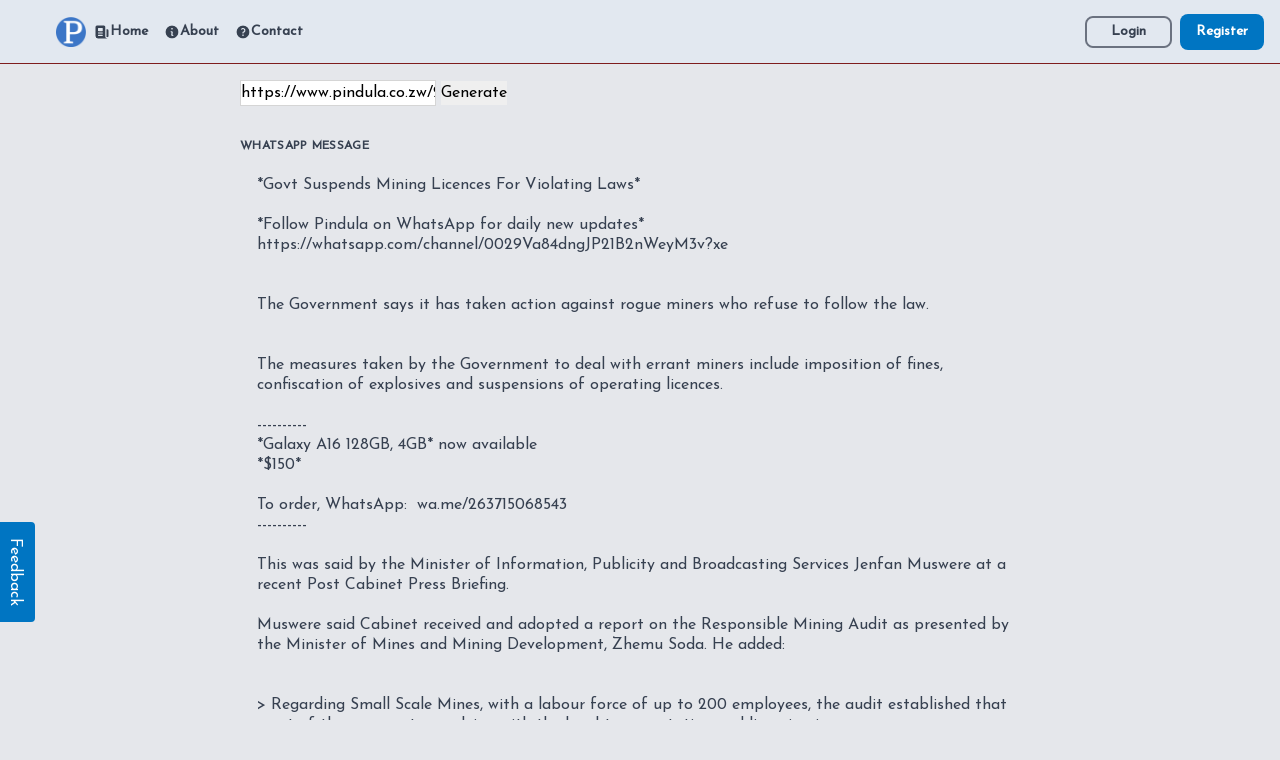

--- FILE ---
content_type: text/html; charset=utf-8
request_url: https://zero.pindula.co.zw/whatsapp/?url=https://www.pindula.co.zw/2023/11/20/govt-suspends-mining-licences-for-violating-laws/src=/?article
body_size: 4797
content:
<!DOCTYPE html>

<!--[if lt IE 7]>      <html class="no-js lt-ie9 lt-ie8 lt-ie7"> <![endif]-->
<!--[if IE 7]>         <html class="no-js lt-ie9 lt-ie8"> <![endif]-->
<!--[if IE 8]>         <html class="no-js lt-ie9"> <![endif]-->
<!--[if gt IE 8]>      <html class="no-js"> <!--<![endif]-->
<html>
 <head>
  <meta charset="utf-8">
  <meta http-equiv="X-UA-Compatible" content="IE=edge">
  <title>Pindula Zero - Zimbabwe News, Marketplace</title>
  <meta name="description" content="Browse news without internet in Zimbabwe. Access pindula marketplace and a variety of other services with freedata.">
  <meta name="viewport" content="width=device-width, initial-scale=1">
  <link rel="stylesheet" href="/static/css/prod.06b73bd31b41.css">
  <link rel="apple-touch-icon" sizes="57x57" href="/static/fav/apple-icon-57x57.0954366a06a9.png">
  <link rel="apple-touch-icon" sizes="60x60" href="/static/fav/apple-icon-60x60.f7bdd4565f2e.png">
  <link rel="apple-touch-icon" sizes="72x72" href="/static/fav/apple-icon-72x72.54a9f896d088.png">
  <link rel="apple-touch-icon" sizes="76x76" href="/static/fav/apple-icon-76x76.52a906edd358.png">
  <link rel="apple-touch-icon" sizes="114x114" href="/static/fav/apple-icon-114x114.6df49cce19e4.png">
  <link rel="apple-touch-icon" sizes="120x120" href="/static/fav/apple-icon-120x120.bad37b5da9eb.png">
  <link rel="apple-touch-icon" sizes="144x144" href="/static/fav/apple-icon-144x144.72ab5989df37.png">
  <link rel="apple-touch-icon" sizes="152x152" href="/static/fav/apple-icon-152x152.7e23774029d6.png">
  <link rel="apple-touch-icon" sizes="180x180" href="/static/fav/apple-icon-180x180.1baec0106a6e.png">
  <link rel="icon" type="image/png" sizes="192x192"  href="/static/fav/android-icon-192x192.6eb25e1bf242.png">
  <link rel="icon" type="image/png" sizes="32x32" href="/static/fav/favicon-32x32.77086549867f.png">
  <link rel="icon" type="image/png" sizes="96x96" href="/static/fav/favicon-96x96.bab963853ce4.png">
  <link rel="icon" type="image/png" sizes="16x16" href="/static/fav/favicon-16x16.e76d0c8b57a9.png">
  <link rel="manifest" href="/static/fav/manifest.e42a4f987ac6.json">
  <meta name="robots" content="noindex, nofollow">
  <meta name="msapplication-TileColor" content="#2c4971">
  <meta name="msapplication-TileImage" content="https://zero.pindula.co.zw/static/fav/ms-icon-144x144.72ab5989df37.png">
  <meta name="theme-color" content="#2c4971">
  <meta name="robots" content="noindex">
  
      <link rel="amphtml" href="https://zero.pindula.co.zw/amp/" />
  
  <link rel="preconnect" href="https://fonts.googleapis.com" />
  <link
    rel="preconnect"
    href="https://fonts.gstatic.com"
    crossOrigin="true"
  />
  <link
    href="https://fonts.googleapis.com/css2?family=Josefin+Sans:ital,wght@0,100;0,300;0,400;1,700&display=swap"
    rel="stylesheet"
  ></link>
  <script type="application/ld+json">
    {
      "@context": "https://schema.org",
      "@type": "Organization",
      "url": "https://zero.pindula.co.zw/",
      "logo": "https://zero.pindula.co.zw/static/custom/images/logo.1dd0a209caee.png"
    }
    </script>
  <meta property="superuser" content="False" />
  <meta name="twitter:card" content="summary_large_image" />
  <meta name="twitter:site" content="https://zero.pindula.co.zw" />
  <meta name="twitter:creator" content="@WeArePindula" />
  <meta name="twitter:url" content="https://zero.pindula.co.zw/" />
  <meta name="twitter:domain" content="zero.pindula.co.zw">
  <meta property="og:url" content="https://zero.pindula.co.zw/whatsapp/" />

<link rel="canonical" href="https://zero.pindula.co.zw/whatsapp/" />



<meta property="og:title" content="Zero Pindula">



  <meta property="og:site_name" content="Zero Pindula" />
  <meta property="og:type" content="website" />
  
  <script type="application/ld+json">
    {
      "@context": "https://schema.org",
      "@type": "WebSite",
      "url": "https://zero.pindula.co.zw",
      "potentialAction": {
        "@type": "SearchAction",
        "target": {
          "@type": "EntryPoint",
          "urlTemplate": "https://zero.pindula.co.zw/market/search?q={search_term_string}"
        },
        "query-input": "required name=search_term_string"
      }
    }
    </script>
  
  
  
   <meta
    property="og:image"
    content="https://zero.pindula.co.zw/static/custom/images/logo.1dd0a209caee.png"
  />
   <meta
      name="twitter:image"
      content="https://zero.pindula.co.zw/static/custom/images/logo.1dd0a209caee.png"
    />
    <style>
      html {
        font-family: "Josefin Sans", sans-serif;
     }
    </style>
 </head>
 <body class="bg-gray-200 font-body text-grey-900">
  
<header
   class="flex flex-row bg-slate-200 h-16 items-center place-content-between w-full top-0 fixed b-10 border-b border-red-900"
>
   <div
      class="md:basis-3/4 basis-1/8 md:pl-14 pl-4 pr-4 flex flex-row items-center w-full"
   >
      <a href="/">
         <img
            loading="lazy"
            src="/static/custom/images/logo.1dd0a209caee.png"
            alt="Pindula"
            width="30"
            height="30"
         />
      </a>

      <div class="flex flex-row hidden md:flex">
         <a
            href="/"
            class="font-bold text-sm text-gray-700 hover:text-gray-900 px-2 flex flex-row items-center"
         >
            <svg
               class="w-4 h-4"
               fill="currentColor"
               viewBox="0 0 20 20"
               xmlns="http://www.w3.org/2000/svg"
               aria-hidden="true"
            >
               <path
                  clip-rule="evenodd"
                  fill-rule="evenodd"
                  d="M2 3.5A1.5 1.5 0 013.5 2h9A1.5 1.5 0 0114 3.5v11.75A2.75 2.75 0 0016.75 18h-12A2.75 2.75 0 012 15.25V3.5zm3.75 7a.75.75 0 000 1.5h4.5a.75.75 0 000-1.5h-4.5zm0 3a.75.75 0 000 1.5h4.5a.75.75 0 000-1.5h-4.5zM5 5.75A.75.75 0 015.75 5h4.5a.75.75 0 01.75.75v2.5a.75.75 0 01-.75.75h-4.5A.75.75 0 015 8.25v-2.5z"
               ></path>
               <path
                  d="M16.5 6.5h-1v8.75a1.25 1.25 0 102.5 0V8a1.5 1.5 0 00-1.5-1.5z"
               ></path>
            </svg>
            Home
         </a>

         <a
            href="/about/"
            class="font-bold text-sm text-gray-700 hover:text-gray-900 px-2 flex flex-row items-center"
         >
            <svg
               class="w-4 h-4"
               fill="currentColor"
               viewBox="0 0 20 20"
               xmlns="http://www.w3.org/2000/svg"
               aria-hidden="true"
            >
               <path
                  clip-rule="evenodd"
                  fill-rule="evenodd"
                  d="M18 10a8 8 0 11-16 0 8 8 0 0116 0zm-7-4a1 1 0 11-2 0 1 1 0 012 0zM9 9a.75.75 0 000 1.5h.253a.25.25 0 01.244.304l-.459 2.066A1.75 1.75 0 0010.747 15H11a.75.75 0 000-1.5h-.253a.25.25 0 01-.244-.304l.459-2.066A1.75 1.75 0 009.253 9H9z"
               ></path>
            </svg>

            About
         </a>
         <a
            href="/contact/"
            class="font-bold text-sm text-gray-700 hover:text-gray-900 px-2 flex flex-row items-center"
         >
            <svg
               class="w-4 h-4"
               fill="currentColor"
               viewBox="0 0 20 20"
               xmlns="http://www.w3.org/2000/svg"
               aria-hidden="true"
            >
               <path
                  clip-rule="evenodd"
                  fill-rule="evenodd"
                  d="M18 10a8 8 0 11-16 0 8 8 0 0116 0zM8.94 6.94a.75.75 0 11-1.061-1.061 3 3 0 112.871 5.026v.345a.75.75 0 01-1.5 0v-.5c0-.72.57-1.172 1.081-1.287A1.5 1.5 0 108.94 6.94zM10 15a1 1 0 100-2 1 1 0 000 2z"
               ></path>
            </svg>
            Contact
         </a>
      </div>
   </div>
   <div class="basis-1/4 flex flex-row-reverse pr-4 items-center">
      
      <a
         href="/account/register/"
         class="rounded-lg text-xs md:text-sm font-bold bg-main text-white px-4 md:px-4 py-2"
         >Register</a
      >
      <a
         href="/accounts/login/"
         class="rounded-lg font-bold text-xs md:text-sm text-gray-700 border-2 border-gray-500 hover:bg-gray-500 hover:text-white px-4 md:px-6 py-1 mr-2"
         >Login</a
      >
      
   </div>
</header>
  
  <div class="mx-auto pt-16 max-w-full">
    
  </div>
  <main class="w-full">
    <div class="mx-auto max-w-7xl p-4">
      <div>
<div class="md:px-56 pb-10">
  <form class="whatsapp-gen" action="/whatsapp/" action="GET">
    <input type="text" name="url" placeholder="URL" value="https://www.pindula.co.zw/2023/11/20/govt-suspends-mining-licences-for-violating-laws/src=/?article" />
    <button type"submit">Generate</button>
  </form>
  
  <div class="flex flex-wrap -mx-3 mb-6 mt-8">
    <div class="w-full px-3">
      <label class="block uppercase tracking-wide text-gray-700 text-xs font-bold mb-2">
        WhatsApp Message
      </label>
<textarea rows="30" cols="200" class="appearance-none block w-full bg-gray-200 text-gray-700 border border-gray-200 rounded py-3 px-4 mb-3 leading-tight focus:outline-none focus:bg-white focus:border-gray-500">
*Govt Suspends Mining Licences For Violating Laws*

*Follow Pindula on WhatsApp for daily new updates*
https://whatsapp.com/channel/0029Va84dngJP21B2nWeyM3v?xe


The Government says it has taken action against rogue miners who refuse to follow the law.


The measures taken by the Government to deal with errant miners include imposition of fines, confiscation of explosives and suspensions of operating licences.

----------
*Galaxy A16 128GB, 4GB* now available
*$150*

To order, WhatsApp:  wa.me/263715068543
----------

This was said by the Minister of Information, Publicity and Broadcasting Services Jenfan Muswere at a recent Post Cabinet Press Briefing.

Muswere said Cabinet received and adopted a report on the Responsible Mining Audit as presented by the Minister of Mines and Mining Development, Zhemu Soda. He added:


&gt; Regarding Small Scale Mines, with a labour force of up to 200 employees, the audit established that most of them are not complying with the legal transportation and licensing issues.

&gt; The nation is being informed that in all the identified transgressions, corrective action is taken including the following: imposition of fines; confiscation of explosives; suspensions from operating licences; cautions with instructions to regularise within a stipulated time frame.

&gt; The Responsible Mining Audit came up with a number of useful recommendations which the government is implementing and the Inter-ministerial Committee should continue to develop other solutions.

&gt; The nation is being informed that large-scale mines, with at least 1 000 employees, are to a large extent, complying with mining laws, environmental laws, Zimbabwe Revenue Authority, Immigration, labour and energy regulations. There are however isolated cases where immigration laws are being violated.


President Emmerson Mnangagwa launched a Responsible Mining Audit on 11 May 2023 aimed at ensuring that all mining operations are conducted in compliance with the country’s laws.

The audit was conducted in eight of the country’s ten provinces namely: Mashonaland Central, Midlands, Masvingo, Manicaland, Matabeleland North, Matabeleland South, Mashonaland West, and Mashonaland East.

The audit covered 422 mining sites or locations in these provinces.

More: Pindula News

 

_If you found this article useful_
*Please support Pindula by forwarding to friends and groups*
</textarea>
    </div>
  </div>
  <div class="md:flex md:items-center">
    <div class="md:w-1/3"></div>
    <div class="md:w-2/3">
      <button id="copybutton" class="shadow bg-red-800 hover:bg-red-900 focus:shadow-outline focus:outline-none text-white font-bold py-2 px-10 rounded">
        Copy to clipboard
      </button>
    </div>
  </div>
</div>
<script>
	document.getElementById("copybutton").onclick = function(){
    document.querySelector("textarea").select();
    document.execCommand('copy');
	document.getElementById("copybutton").innerHTML = "Copied!";
}
</script>

</div>
    </div>
    <div class="mx-auto pt-16 max-w-full">
      
    </div>
    
<hr/>


 
<footer class="pt-2 mx-auto text-center">
 
</footer>

 
  </main>
  <div class="fixed bottom-0 bg-main mb-32 px-4 py-2 rotate-90 rounded" style="left: -35px;" id="feedback_trigger">
    <span class="text-white capitalise">Feedback</span>
  </div>

  <script src="/static/custom/js/main.9507521896b4.js" async defer></script>
  <script src="/static/vendor/jquery-3.6.0.min.8fb8fee4fcc3.js"></script>
  <script type="text/javascript" src="/static/src/vue/dist/js/chunk-vendors.aff5f26895d0.js"></script>
  <script type="text/javascript" src="/static/src/vue/dist/js/app.7edeb0bb7b88.js"></script>
   
 </body>
</html>